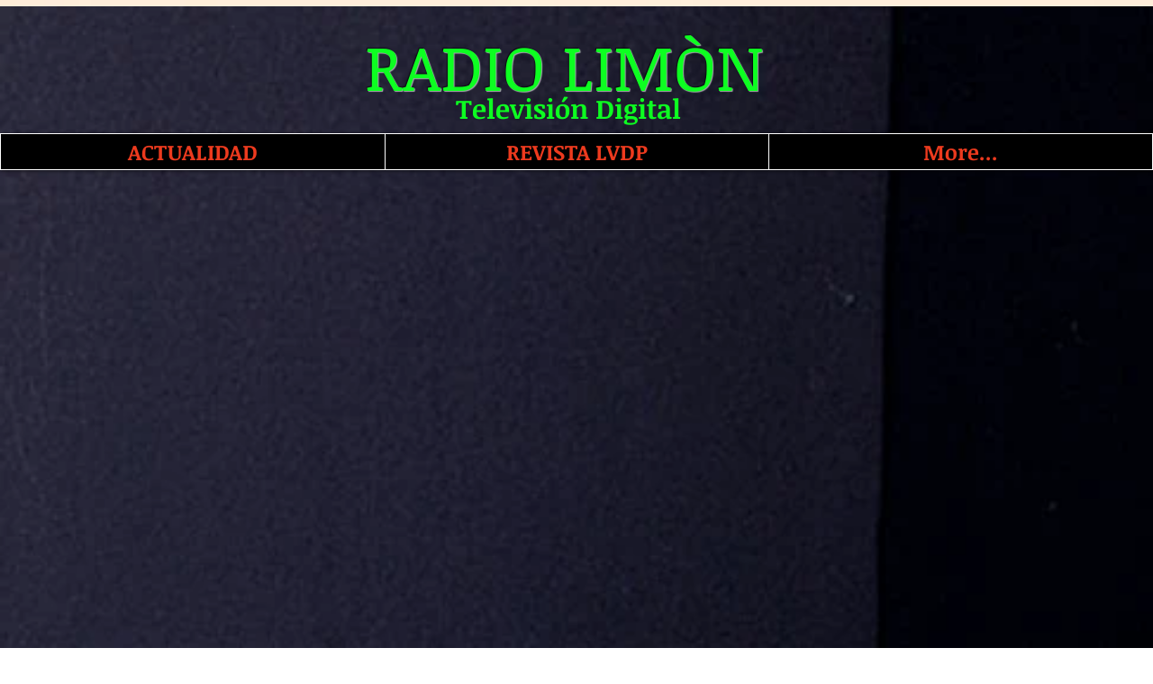

--- FILE ---
content_type: text/html; charset=utf-8
request_url: https://www.google.com/recaptcha/api2/aframe
body_size: 266
content:
<!DOCTYPE HTML><html><head><meta http-equiv="content-type" content="text/html; charset=UTF-8"></head><body><script nonce="q_lgdNpBvpldRLtlg-VX2Q">/** Anti-fraud and anti-abuse applications only. See google.com/recaptcha */ try{var clients={'sodar':'https://pagead2.googlesyndication.com/pagead/sodar?'};window.addEventListener("message",function(a){try{if(a.source===window.parent){var b=JSON.parse(a.data);var c=clients[b['id']];if(c){var d=document.createElement('img');d.src=c+b['params']+'&rc='+(localStorage.getItem("rc::a")?sessionStorage.getItem("rc::b"):"");window.document.body.appendChild(d);sessionStorage.setItem("rc::e",parseInt(sessionStorage.getItem("rc::e")||0)+1);localStorage.setItem("rc::h",'1768595284192');}}}catch(b){}});window.parent.postMessage("_grecaptcha_ready", "*");}catch(b){}</script></body></html>